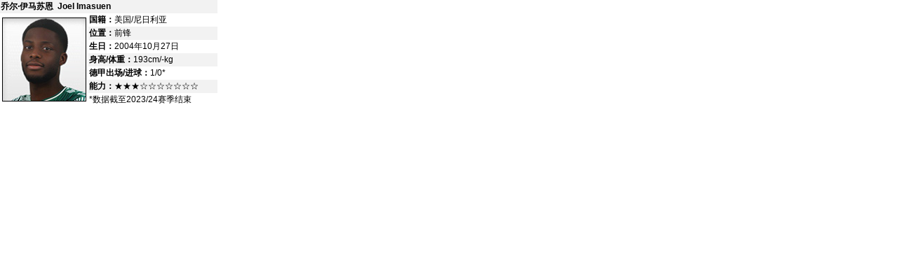

--- FILE ---
content_type: text/html
request_url: http://www.dfo.cn/clubs/player_imasuen_joel.htm
body_size: 2745
content:
<html>

<head>
<meta http-equiv="Content-Language" content="zh-cn">
<meta http-equiv="Content-Type" content="text/html; charset=gb2312">
<title>| DFO.CN | 德国足球在线 | DEUTSCHER FUSSBALL ONLINE |</title>
<script language="JavaScript" type="text/JavaScript">
<!--
function MM_openBrWindow(theURL,winName,features) { //v2.0
  window.open(theURL,winName,features);
}
//-->
</script>
</head>

<body topmargin="0" leftmargin="0" link="#000000" vlink="#000000" alink="#000000">

<table border="0" width="100%" cellspacing="0" cellpadding="0" id="table1">
	<tr>
		<td width="310">
		<table border="0" width="310" bordercolorlight="#C0C0C0" cellspacing="1" bordercolordark="#C0C0C0" bordercolor="#C0C0C0" id="table2" style="border-collapse: collapse; word-break: break-all; span{line-height: 15pt">
			<tr>
				<td width="310" height="17" colspan="2" align="left" bgcolor="#F2F2F2">
		<span style="font-weight: 700">
		<font face="Arial" style="font-size: 9pt">乔尔·伊马苏恩&nbsp; Joel Imasuen</font></span></td>
			</tr>
			<tr>
				<td width="125" height="102" rowspan="7">
				<p align="center">
		<img border="0" src="images/player_imasuen_joel.jpg"></td>
				<td width="185" height="17">
														<span style="font-size: 9pt">
														<font face="Arial">
														<b>国籍：</b></font></span><font face="Arial" style="font-size: 9pt">美国/尼日利亚<font color="#FFFFFF">-</font></font></td>
			</tr>
			<tr>
				<td width="185" height="17" bgcolor="#F2F2F2">
				<span style="font-size: 9pt"><font face="Arial"><b>位置：</b></font></span><font face="Arial" style="font-size: 9pt">前锋<font color="#F2F2F2">-</font></font></td>
			</tr>
			<tr>
				<td width="185" height="17"><span style="font-size: 9pt">
														<font face="Arial">
														<b>生日：</b>2004年10月27日 </font></span>
				</td>
			</tr>
			<tr>
				<td width="185" height="17" bgcolor="#F2F2F2"><b>
				<font face="Arial" style="font-size: 9pt">身高/体重：</b></font></span><font face="Arial" style="font-size: 9pt">193cm/-kg
				</font></td>
			</tr>
			<tr>
				<td width="185" height="17"><span style="font-size: 9pt">
														<font face="Arial">
														<b>德甲出场/进球：</b>1/0* </font></span>
				</td>
			</tr>
			<tr>
				<td width="185" height="17" bgcolor="#F2F2F2">
				<span style="font-size: 9pt">
														<font face="Arial">
														<b>能力：</b></font></span><font face="Arial" style="font-size: 9pt">★★★☆☆☆☆☆☆☆
				</font></td>
			</tr>
			<tr>
				<td width="185"><font face="Arial" style="font-size: 9pt">
				*数据截至2023/24赛季结束   </font></td>
			</tr>
		</table>
		</td>
	</tr>
	</table>

<p>　</p>

</body>

</html>